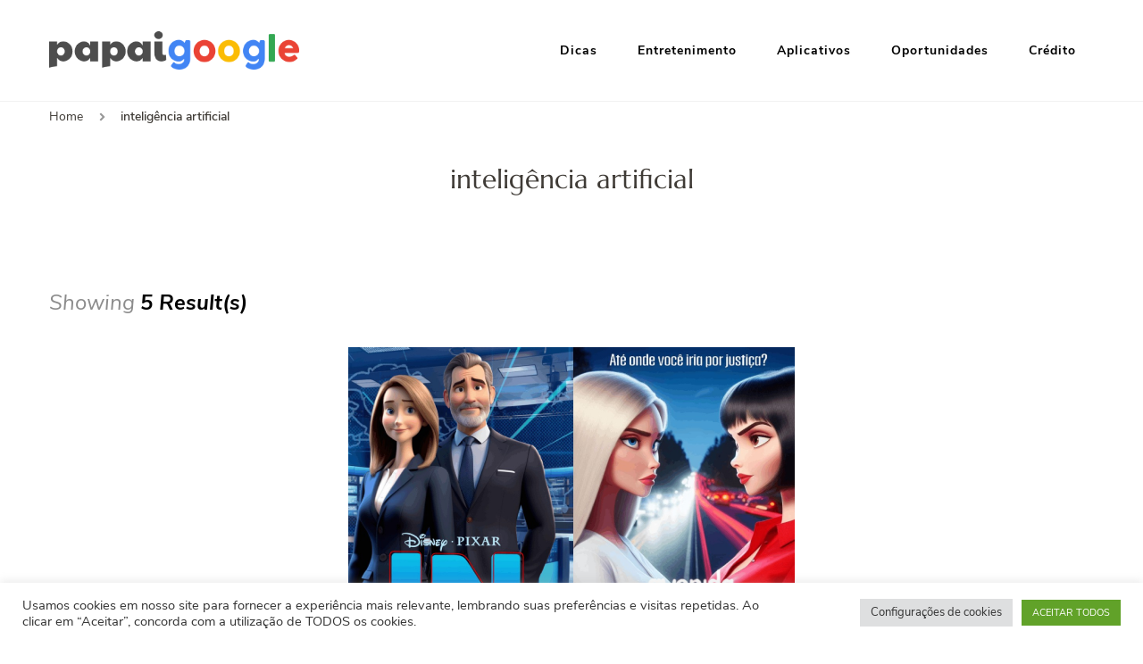

--- FILE ---
content_type: text/html; charset=utf-8
request_url: https://www.google.com/recaptcha/api2/aframe
body_size: 265
content:
<!DOCTYPE HTML><html><head><meta http-equiv="content-type" content="text/html; charset=UTF-8"></head><body><script nonce="pe1PIHrO1-do_rr_k9VCxw">/** Anti-fraud and anti-abuse applications only. See google.com/recaptcha */ try{var clients={'sodar':'https://pagead2.googlesyndication.com/pagead/sodar?'};window.addEventListener("message",function(a){try{if(a.source===window.parent){var b=JSON.parse(a.data);var c=clients[b['id']];if(c){var d=document.createElement('img');d.src=c+b['params']+'&rc='+(localStorage.getItem("rc::a")?sessionStorage.getItem("rc::b"):"");window.document.body.appendChild(d);sessionStorage.setItem("rc::e",parseInt(sessionStorage.getItem("rc::e")||0)+1);localStorage.setItem("rc::h",'1769600702977');}}}catch(b){}});window.parent.postMessage("_grecaptcha_ready", "*");}catch(b){}</script></body></html>